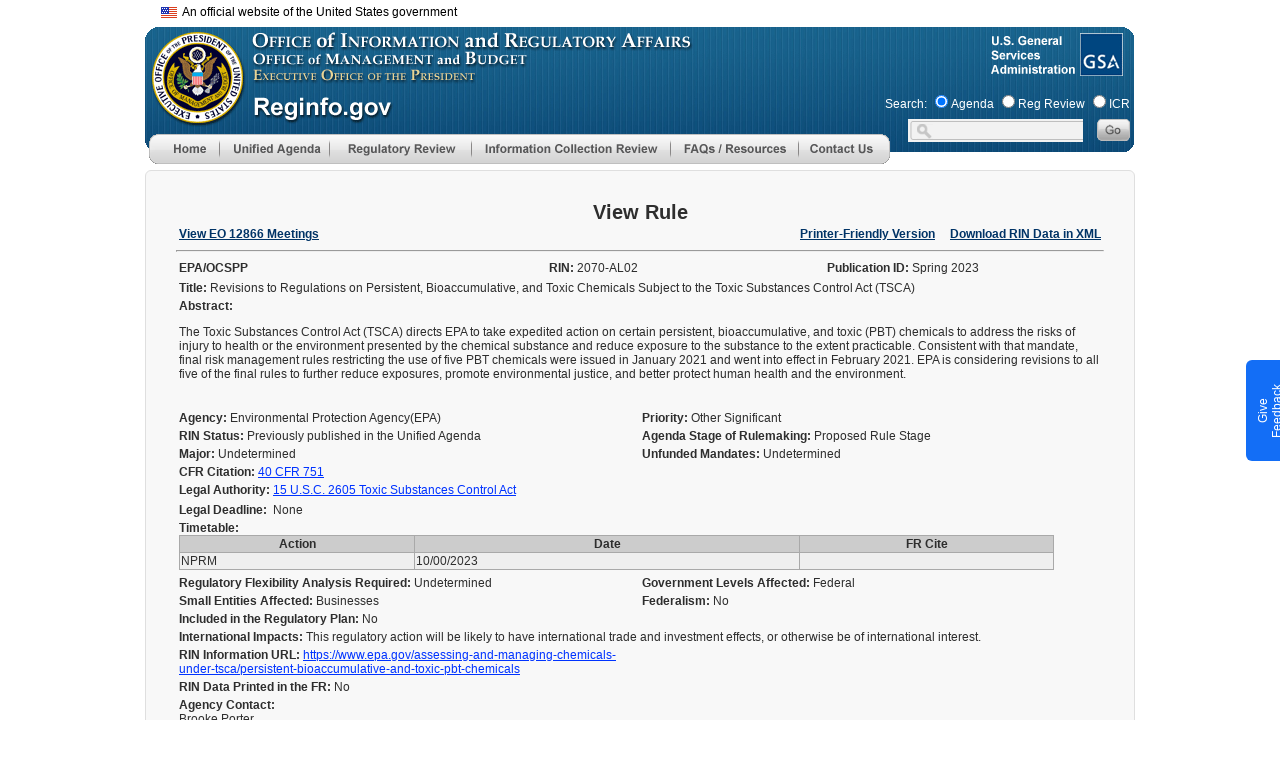

--- FILE ---
content_type: text/html;charset=UTF-8
request_url: https://www.reginfo.gov/public/do/eAgendaViewRule?pubId=202304&RIN=2070-AL02
body_size: 56147
content:








<!DOCTYPE>
<html lang="en">
<head>
<meta HTTP-EQUIV="Pragma" CONTENT="no-cache">
<link href="/public/CSS/header-16af04d382fdd4014aabe59fd5b713ce.css;jsessionid=494F5D5D024499F98B83E38576F4008F" rel="stylesheet" type="text/css" >
<link href="/public/CSS/main-ac714ed1ec7c933a63a84088a3ebcccf.css;jsessionid=494F5D5D024499F98B83E38576F4008F" rel="stylesheet" type="text/css" >



<!--BEGIN QUALTRICS WEBSITE FEEDBACK SNIPPET-->
<script type='text/javascript'>
(function(){var g=function(e,h,f,g){
this.get=function(a){for(var a=a+"=",c=document.cookie.split(";"),b=0,e=c.length;b<e;b++){for(var d=c[b];" "==d.charAt(0);)d=d.substring(1,d.length);if(0==d.indexOf(a))return d.substring(a.length,d.length)}return null};
this.set=function(a,c){var b="",b=new Date;b.setTime(b.getTime()+6048E5);b="; expires="+b.toGMTString();document.cookie=a+"="+c+b+"; path=/; "};
this.check=function(){var a=this.get(f);if(a)a=a.split(":");else if(100!=e)"v"==h&&(e=Math.random()>=e/100?0:100),a=[h,e,0],this.set(f,a.join(":"));else return!0;var c=a[1];if(100==c)return!0;switch(a[0]){case "v":return!1;case "r":return c=a[2]%Math.floor(100/c),a[2]++,this.set(f,a.join(":")),!c}return!0};
this.go=function(){if(this.check()){var a=document.createElement("script");a.type="text/javascript";a.src=g;document.body&&document.body.appendChild(a)}};
this.start=function(){var t=this;"complete"!==document.readyState?window.addEventListener?window.addEventListener("load",function(){t.go()},!1):window.attachEvent&&window.attachEvent("onload",function(){t.go()}):t.go()};};
try{(new g(100,"r","QSI_S_ZN_7VXp9sa4xRgDkZj","https://zn7vxp9sa4xrgdkzj-cemgsa.gov1.siteintercept.qualtrics.com/SIE/?Q_ZID=ZN_7VXp9sa4xRgDkZj")).start()}catch(i){}})();
</script><div id='ZN_7VXp9sa4xRgDkZj'><!--DO NOT REMOVE-CONTENTS PLACED HERE--></div>
<!--END WEBSITE FEEDBACK SNIPPET-->

<script type='text/javascript' src='/public/Javascript/jquery.min-c9771cc3e90e18f5336eedbd0fffb2cf.js;jsessionid=494F5D5D024499F98B83E38576F4008F' ></script>

<script async type="text/javascript" id="_fed_an_ua_tag" src="https://dap.digitalgov.gov/Universal-Federated-Analytics-Min.js?agency=GSA&subagency=OGP"></script>

<meta http-equiv="cache-control" content="no-store" />
<meta http-equiv="pragma" content="no-cache" />
<meta name="csrf_header" content=""/>


<title>View Rule</title>
</head>

<body leftmargin="0" topmargin="0" marginwidth="0" marginheight="0" onload="">
<div id="header">
	<div id="headerTitle"></div>
</div>
<div id="menu">
	











<link href="/public/CSS/global-802342bf270033d75fa29d5d060fd62f.css;jsessionid=494F5D5D024499F98B83E38576F4008F" rel="stylesheet" type="text/css" />
<script type="text/javascript">

focusMethod = function getFocus() {           
	  document.getElementById("main").focus();
	}
<!--
function MM_preloadImages() { //v3.0
  var d=document; if(d.images){ if(!d.MM_p) d.MM_p=new Array();
    var i,j=d.MM_p.length,a=MM_preloadImages.arguments; for(i=0; i<a.length; i++)
    if (a[i].indexOf("#")!=0){ d.MM_p[j]=new Image; d.MM_p[j++].src=a[i];}}
}
function MM_swapImgRestore() { //v3.0
	
  var i,x,a=document.MM_sr;
  for(i=0;a&&i<a.length&&(x=a[i])&&x.oSrc;i++) {
	  x.src = x.oSrc;
	  console.log(x.oSrc);
  }
}
function MM_findObj(n, d) { //v4.01
  var p,i,x;  if(!d) d=document; if((p=n.indexOf("?"))>0&&parent.frames.length) {
    d=parent.frames[n.substring(p+1)].document; n=n.substring(0,p);}
  if(!(x=d[n])&&d.all) x=d.all[n]; for (i=0;!x&&i<d.forms.length;i++) x=d.forms[i][n];
  for(i=0;!x&&d.layers&&i<d.layers.length;i++) x=MM_findObj(n,d.layers[i].document);
  if(!x && d.getElementById) x=d.getElementById(n); return x;
}

function MM_swapImage() { //v3.0
  var i,j=0,x,a=MM_swapImage.arguments; document.MM_sr=new Array; for(i=0;i<(a.length-2);i+=3)
   if ((x=MM_findObj(a[i]))!=null){document.MM_sr[j++]=x; if(!x.oSrc) x.oSrc=x.src; x.src=a[i+2];}
}
function MM_showHideLayers() { //v9.0
  var i,p,v,obj,args=MM_showHideLayers.arguments;
  for (i=0; i<(args.length-2); i+=3)
  with (document) if (getElementById && ((obj=getElementById(args[i]))!=null)) { v=args[i+2];
    if (obj.style) { obj=obj.style; v=(v=='show')?'visible':(v=='hide')?'hidden':v; }
    obj.visibility=v; }

}

function onMenuTabFocus(imgId){
   let img = document.getElementById(imgId);
   img.setAttribute('aria-expanded', 'true');
}

function onMenuTabBlur(imgId){
   let img = document.getElementById(imgId);
   img.setAttribute('aria-expanded', 'false');
}

function collapseMenu(imgId, parentId, keyCode, args) {
    let img = document.getElementById(imgId);
    MM_showHideLayers(...args);
    img.setAttribute('aria-expanded', 'false');
    if (keyCode !== 9) {
        let parentDiv = document.getElementById(parentId);
        parentDiv.focus();
    }
}

function navigateMenu(div, imgId){
	var divId = div;
	let img = document.getElementById(imgId);
	if(event.keyCode==13 ) {
		MM_showHideLayers(divId, '', 'show');
        img.setAttribute('aria-expanded', 'true');
        let mainMenuTab = document.getElementById(divId);
        let firstMenuItem = mainMenuTab.querySelector('a');
        if (firstMenuItem) {
            firstMenuItem.focus();}
	}else if((event.shiftKey && event.keyCode == 9) || event.keyCode == 27){
		MM_showHideLayers(divId, '', 'hide');
		img.setAttribute('aria-expanded', 'false');
		event.currentTarget.focus();
	}else{
		return false;
	}
}

function change_dashboard_main(main_index) {
	var main_cat = document.getElementById('main_cat_id');
	if ( main_cat ) {
		main_cat.selectedIndex = main_index;
		change_main_cat();
	}
	else {
		window.location = "/public/jsp/EO/eoDashboard.myjsp?main_index=" + main_index + "&sub_index=0";
	}
}
function change_dashboard_sub(main_index, sub_index) {
	var main_cat = document.getElementById('main_cat_id');
	if ( main_cat ) {
		main_cat.selectedIndex = main_index;
		change_main_cat_only();
		var sub_cat = document.getElementById('sub_cat_id');
		sub_cat.selectedIndex = sub_index;
		change_sub_cat();
	}
	else {
		window.location = "/public/jsp/EO/eoDashboard.myjsp?main_index=" + main_index + "&sub_index=" + sub_index;
	}
}
//-->
</script>

<style type="text/css">

.skip-main {
  	border-color: transparent;
    background-color: transparent;
    left: 250px;
    top:75px;
    width:1px;
    height:1px;
	color:black;
    overflow:hidden;
    z-index:-999;
}
.skip-main:focus, .skip-main:active {
    font-weight: bold;
    color: #AD1700;
    width: 60%;
    height: 100%;
    float: right;
    margin-right: 6px;
    /* padding:0.5px; */
    overflow: auto;
    text-align:center;
    text-decoration: none;
    z-index:999;
}
@supports (-moz-appearance:none) {
	#Image7, #Image8{
		margin-bottom:-5px; 
	}
}

.screen-reader-text { 
   border:0;   
   clip: rect(1px, 1px, 1px, 1px); 
   clip-path: inset(50%);
   height: 1px; 
   margin: -1px;
   width: 1px; 
   overflow: hidden; 
   position: absolute !important;
   word-wrap:normal !important;
}

#ri_header_id {
	position:absolute;
	z-index:103;
	width:1002px;
	height:140px;
	margin-left: 6px;
	margin-top:2px;
	background-image:url(/public/img/main/reginfo_header.gif);
	background-repeat:no-repeat;
}


#below_header_id {
	position:absolute;
	width:1002px;
	margin-top:155px;
	margin-left: auto;
    margin-right: auto;

}


#rih_menu_id {
	position:absolute;
	left:4px;
	top:107px;
	z-index:130;
}

#rih_search_id {
	position:absolute;
	left:740px;
	top:65px;
}

#search_label_id {
	margin-left: 0px;
	font-size: 11px;
	color:white;
}

#resDiv1 {
	position:absolute;
	width:219px;
	height:64px;
	z-index:101;
	/* margin-top:30px; */
	visibility: hidden;
	background-color:#e9e9e9;
}

#apDiv2 {
	position:absolute;
	width:235px;
	height:133px;
	z-index:101;
	/* margin-top:30px; */
	visibility: hidden;
	background-color:#e9e9e9;
}

#id1 {
	position:absolute;
	width:235px;
	height:258px;
	z-index:101;
	/* margin-top:30px; */
	visibility: hidden;
	background-color:#e9e9e9;
}
#id2 {
	position:absolute;
	width:307px;
	height:147px;
	z-index:102;
	margin-top:257px;
	margin-left:100%;
	visibility: hidden;
}
#id3 {
	position:absolute;
	width:314px;
	height:185px;
	z-index:103;
	/* margin-top:30px; */
	visibility: hidden;
	background-color:#e9e9e9;
}
#id4 {
	position:absolute;
	width:215px;
	height:107px;
	z-index:104;
	margin-top:30px;
	margin-left:222px;
	visibility: hidden;
}
#id5 {
	position:absolute;
	width:215px;
	height:106px;
	z-index:105;
	margin-left:222px;
	margin-top:60px;
	visibility: hidden;
}
#id6 {
	position:absolute;
	width:215px;
	height:106px;
	z-index:106;
	margin-left:222px;
	margin-top:90px;
	visibility: hidden;
}
#id7 {
	position:absolute;
	width:215px;
	height:106px;
	z-index:107;
	visibility: hidden;
	margin-left:222px;
	margin-top:120px;
}
#id8 {
	position: absolute;
	width: 215px;
	height: 106px;
	z-index: 108;
	margin-left: 222px;
	margin-top: 150px;
	visibility: hidden;
}
 a.banner_tooltip, a.banner_tooltip:hover {
	text-decoration:none;
	position:relative;
	color: black;
	font-size:12px;
	font-family: Arial, sans-serif !important;

}

.banner_tooltip span {
	display:none;
	cursor:default;
	border-radius:6px;
	color:black;
	background:white;
	position:absolute;
	top:0;
	left:0;
	z-index:1000;
	width:450px;
	min-width:450px;
	min-height:115px;
	border:1px solid black;
	margin-top:12px;
	margin-left:32px;
	overflow:hidden;
	padding:8px;
	font-size:12px;
	font-family: Arial, sans-serif !important;
	box-sizing: border-box;
	
}
.banner_tooltip span img {
	float:left;
	margin:0px 8px 8px 0;
}
#flag_img{
	vertical-align: middle;
}
.banner_tooltip:hover span {
	display:block;

}



</style>
<script type="text/javascript">
	$( document ).ready(function() {

		$('.banner_tooltip').focus(function(){
			$(this).find("span").show();
		})  .hover(

				function () {
					$(this).find("span").show();
				},

				function () {
					$(this).find("span").hide();
				}
		).focusout(function() {

			$(this).find("span").hide();
		}) .blur(function() {
			$(this).find("span").hide();
		})
				.click(function(e) {
					return false;
				});


		$('[role="menuitem"]').each(function (){
			$(this).mouseout(function(e){
				//e.stopPropagation();
				var img=$(this).children('img');
				if(img &&img.attr('src') )
				{
					src=img.attr('src').replace("_b.gif", "_g.gif").replace("_b.jpg", "_g.jpg");
					img.attr('src',src);
				}
			});
		});
		
	});
</script>

<table width="1002" border="0" align="center" valign="top" cellpadding="0" cellspacing="0" role="presentation">
<tr><td>
<div style="height: 20px;  width: 100%; margin-top:5px;">
	<div style="float:right;  width: 50%;  font-family: Arial,sans-serif; font-size: 12px;"><button class="skip-main"  onkeydown="javascript:return event.keyCode!= 13||focusMethod(); return false; ">Skip to main content</button></div>
	<div class="usa-banner__inner" >
		<div style="margin-left: 10px; width: 100%;">
			<a class="banner_tooltip" href="">
				<img src="/public/img/main/headerline/us_flag_small.png" alt="U.S. flag" id="flag_img">&nbsp;&nbsp;An official website of the United States government
				<span>
				<div style="vertical-align: middle; font-size: 12px; font-weight: bold">
				<img src="/public/img/main/headerline/icon-dot-gov.svg">	
			        The .gov means it's official.
				</div>		
				Federal government websites often end in .gov or .mil. Before sharing sensitive information, make sure you're on a federal government site.
				<br>	<br>
					<div style="vertical-align: middle; font-size: 12px; font-weight: bold">
			   <img src="/public/img/main/headerline/icon-https.svg">The site is secure.
					</div>
						The https:// ensures that you are connecting to the official website and that any information you provide is encrypted and transmitted securely.
						<br>	<br>
			   </span>
			</a>
		</div>
	</div>
</div>
<div id='ri_header_id'>
	
	<div id='rih_omb_id' style="left:4px;top:2px;">
	                <a href="https://www.whitehouse.gov/omb/" aria-label="OMB Website">
						<img alt="Office of Management and Budget Logo" src="/public/img/transp.gif" style="margin-top:0px;" border="0" width="92" height="92" />
					</a></div>
	<div id='rih_gsa_id' style="position:absolute;left:932px;top:0px;">
	                <a href="https://www.gsa.gov/" aria-label="GSA Website">
						<img alt="General Services Administration Logo" src="/public/img/transp.gif" style="margin-top:0px;" border="0" width="45" height="45" />
					</a></div>
	
	<div id='rih_menu_id' role="navigation">
	      <div style="width:750px;">
				<div style="width: 70px; height: 30px; float: left; clear: none;">
					<a href="/public/jsp/Utilities/index.myjsp"
						aria-label="Home" onblur="MM_swapImgRestore()"
						onfocus="MM_swapImage('Image5','','/public/img/menu/top/home_b.gif',1)"
						onmouseout="MM_swapImgRestore()"
						onmouseover="MM_swapImage('Image5','','/public/img/menu/top/home_b.gif',1)"><img
						alt="Menu Item - Home"
						src="/public/img/menu/top/home_g.gif"
						name="Image5" width="70" height="30" border="0" id="Image5" /></a>
				</div>
<!-- Start of Unified Agenda menu -->
			<div style="width:110px; float: left; clear: none;" >
				<div href="#"
				    id = "ua-tab"
				    aria-label="Unified Agenda"
				    role="menu"
					tabindex="0"
					onkeydown="navigateMenu('id3', 'Image6');"
					onblur="MM_swapImgRestore()"
					onfocus="MM_swapImage('Image6','','/public/img/menu/top/unified_agenda_b.gif',1)"
					onmouseout="MM_swapImgRestore()"
					onmouseover="MM_swapImage('Image6','','/public/img/menu/top/unified_agenda_b.gif',1)">
					<img
						alt="Main Menu - Unified Agenda"
						role="button"
					    aria-expanded="false"
                        aria-controls="id3"
                        aria-haspop="true"
						src="/public/img/menu/top/unified_agenda_g.gif"
						name="Image6" width="110" height="30" border="0" id="Image6"
						onmouseover="MM_showHideLayers('id3', '', 'show'); event.currentTarget.setAttribute('aria-expanded', 'true')"
						onmouseout="MM_showHideLayers('id3', '', 'hide'); event.currentTarget.setAttribute('aria-expanded', 'false')"/>
					<div id="id3"
					     onmouseover="MM_showHideLayers('id3','','show'); onMenuTabFocus('Image6')"
						 onmouseout="MM_showHideLayers('id3','','hide'); MM_showHideLayers('id4','','hide','id5','','hide','id6','','hide','id7','','hide','id8','','hide'); onMenuTabBlur('Image6')" >
						<!-- unified agenda sub menus -->
						<div>
							<a href="/public/do/eAgendaMain"
									aria-label="Unified Agenda - Menu item"
									role="menuitem"
									onkeydown="javascript:return !(event.shiftKey && event.keyCode == 9)||collapseMenu('Image6', 'ua-tab', event.keyCode, ['id3','','hide']); return false;"
									onblur="MM_swapImgRestore()"
									onfocus="MM_swapImage('Image48','','/public/img/menu/unified_agenda/current_b.gif',1)"
									
									onmouseover="MM_swapImage('Image48','','/public/img/menu/unified_agenda/current_b.gif',1)">
								<img alt="Menu Item - Agenda Main page"
									 src="/public/img/menu/unified_agenda/current_g.gif"
									 name="Image48" width="314" height="32" border="0" id="Image48" />
							</a>
						</div>
						<div>
							<a href="/public/do/eAgendaHistory"
									aria-label="Historical Agenda - Menu item"
									role="menuitem"
									onblur="MM_swapImgRestore()"
									onfocus="MM_swapImage('Image49','','/public/img/menu/unified_agenda/historical_b.gif',1)"
									
									onmouseover="MM_swapImage('Image49','','/public/img/menu/unified_agenda/historical_b.gif',1)"><img
									alt="Menu Item - Historical Agenda"
									src="/public/img/menu/unified_agenda/historical_g.gif"
									name="Image49" width="314" height="27" border="0" id="Image49" /></a>
						</div>
						<div>
							<a
									href="/public/do/eAgendaHistory?showStage=completed"
									role="menuitem"
									aria-label="Completed Action - Menu item"
									onblur="MM_swapImgRestore()"
									onfocus="MM_swapImage('Image50','','/public/img/menu/unified_agenda/completed_b.gif',1)"
									
									onmouseover="MM_swapImage('Image50','','/public/img/menu/unified_agenda/completed_b.gif',1)"><img
									alt="Menu Item - Completed Action"
									src="/public/img/menu/unified_agenda/completed_g.gif"
									name="Image50" width="314" height="27" border="0" id="Image50" /></a>
						</div>
						<div>
							<a href="/public/do/eAgendaInactive"
									aria-label="Inactive Actions - Menu item"
									role="menuitem"
									onblur="MM_swapImgRestore()"
									onfocus="MM_swapImage('Image53','','/public/img/menu/unified_agenda/inactive_b.gif',1)"
									
									onmouseover="MM_swapImage('Image53','','/public/img/menu/unified_agenda/inactive_b.gif',1)"><img
									alt="Menu Item - Inactive Actions"
									src="/public/img/menu/unified_agenda/inactive_g.gif"
									name="Image53" width="314" height="27" border="0" id="Image53" /></a>
						</div>
						<div>
							<a href="/public/do/eAgendaEO14192"
									aria-label="Regulatory Reform Status Report: Ten-For-One - Menu item"
									role="menuitem"
									onblur="MM_swapImgRestore()"
									onfocus="MM_swapImage('Image54','','/public/img/menu/unified_agenda/eo14192_revised_b.gif',1)"

									onmouseover="MM_swapImage('Image54','','/public/img/menu/unified_agenda/eo14192_revised_b.gif',1)"><img
									alt="Menu Item - Inactive Actions"
									src="/public/img/menu/unified_agenda/eo14192_revised_g.gif"
									name="Image54" width="314" height="56" border="0" id="Image54" /></a>
						</div>
						<div>
							<a href="/public/do/eAgendaSimpleSearch"
									aria-label="Agenda Search - Menu item"
									role="menuitem"
									onblur="MM_swapImgRestore()"
									onfocus="MM_swapImage('Image51','','/public/img/menu/unified_agenda/search_b.gif',1)"
									
									onmouseover="MM_swapImage('Image51','','/public/img/menu/unified_agenda/search_b.gif',1)"><img
									alt="Menu Item - Agenda Search"
									src="/public/img/menu/unified_agenda/search_g.gif"
									name="Image51" width="314" height="27" border="0" id="Image51" /></a>
						</div>
						<div>
							<a href="/public/do/eAgendaXmlReport"
									aria-label="Agenda XML Reports - Menu item"
									role="menuitem"
									onkeydown="javascript:return event.shiftKey||collapseMenu('Image6', 'ua-tab', event.keyCode, ['id3', '', 'hide']); return false;"
									onblur="MM_swapImgRestore()"
									onfocus="MM_swapImage('Image52','','/public/img/menu/unified_agenda/xml_reports_b.gif',1)"
									
									onmouseover="MM_swapImage('Image52','','/public/img/menu/unified_agenda/xml_reports_b.gif',1)"><img
									alt="Menu Item - Agenda XML Reports"
									src="/public/img/menu/unified_agenda/xml_reports_g.gif"
									name="Image52" width="314" height="51" border="0" id="Image52" /></a>
						</div>
					</div>
				</div> 
		  <!--id3-->
				
			</div>
<!-- end of Unified Agenda menu -->
            <div style=" width:142px; float: left; clear: none;" >
              <div href="#"
                    id="reg-review-tab"
                    aria-label="Regulatory Review"
                    role="menu"
					tabindex="0"
					onkeydown="navigateMenu('id1', 'Image7');"
					onblur="MM_swapImgRestore()"
					onfocus="MM_swapImage('Image7','','/public/img/menu/top/reg_review_b.gif',1)"
					  onmouseout="MM_swapImgRestore()"
					onmouseover="MM_swapImage('Image7','','/public/img/menu/top/reg_review_b.gif',1)">
						<img alt="Main Menu - Regulatory Review"
						src="/public/img/menu/top/reg_review_g.gif"
						role="button"
                        aria-expanded="false"
                        aria-controls="id1"
                        aria-haspop="true"
						name="Image7" width="142" height="30" border="0" id="Image7"
						onmouseover="MM_showHideLayers('id1','','show'); event.currentTarget.setAttribute('aria-expanded', 'true')"
						onmouseout="MM_showHideLayers('id1','','hide'); event.currentTarget.setAttribute('aria-expanded', 'false')"/>
				  <!--sub1-->
				  <div
				        id="id1"
				        onmouseover="MM_showHideLayers('id1','','show'); onMenuTabFocus('Image7')"
						onmouseout="MM_showHideLayers('id1','','hide','id2','','hide'); onMenuTabBlur('Image7')" >
					  <div>
						  <a
								  href="/public/jsp/EO/eoDashboard.myjsp"
								  role="menuitem"
								  aria-label="EO Dashboard - Menu item"
								  onkeydown="javascript:return !(event.shiftKey && event.keyCode == 9)||collapseMenu('Image7', 'reg-review-tab', event.keyCode, ['id1','','hide','id2','','hide']); return false;"
								  onblur="MM_swapImgRestore()"
								  onfocus="MM_swapImage('Image11','','/public/img/menu/reg_review/dashboard_b.gif',1)"
								  
								  onmouseover="MM_swapImage('Image11','','/public/img/menu/reg_review/dashboard_b.gif',1)"><img
								  alt="Menu Item - EO Dashboard"
								  src="/public/img/menu/reg_review/dashboard_g.gif"
								  name="Image11" width="235" height="32" border="0" id="Image11" /></a>
					  </div>
					  <div>
						  <a href="/public/do/eoPackageMain"
								  aria-label="EO Regulatory Review - Menu item"
								  role="menuitem"
								  onblur="MM_swapImgRestore()"
								  onfocus="MM_swapImage('Image13','','/public/img/menu/reg_review/eo_12866_b.gif',1)"
								  
								  onmouseover="MM_swapImage('Image13','','/public/img/menu/reg_review/eo_12866_b.gif',1)"><img
								  alt="Menu Item - EO Regulatory Review"
								  src="/public/img/menu/reg_review/eo_12866_g.gif"
								  name="Image13" width="235" height="27" border="0" id="Image13" /></a>
					  </div>
					  <div>
						  <a href="/public/do/eoAdvancedSearchMain"
								  aria-label="EO Search - Menu item"
								  role="menuitem"
								  onblur="MM_swapImgRestore()"
								  onfocus="MM_swapImage('Image14','','/public/img/menu/reg_review/search_b.gif',1)"
								  
								  onmouseover="MM_swapImage('Image14','','/public/img/menu/reg_review/search_b.gif',1)"><img
								  alt="Menu Item - EO Search"
								  src="/public/img/menu/reg_review/search_g.gif"
								  name="Image14" width="235" height="27" border="0" id="Image14" /></a>
					  </div>
					  <div>
						  <a href="/public/do/eoHistoricReport"
								  aria-label="Historical Reports - Menu item"
								  role="menuitem"
								  onblur="MM_swapImgRestore()"
								  onfocus="MM_swapImage('Image15','','/public/img/menu/reg_review/historical_b.gif',1)"
								  
								  onmouseover="MM_swapImage('Image15','','/public/img/menu/reg_review/historical_b.gif',1)"><img
								  alt="Menu Item - EO Historical Reports"
								  src="/public/img/menu/reg_review/historical_g.gif"
								  name="Image15" width="235" height="27" border="0" id="Image15" /></a>
					  </div>
					  <div>
						  <a
								  href="/public/do/eoCountsSearchInit?action=init"
								  role="menuitem"
								  aria-label="Review Counts - Menu item"
								  onblur="MM_swapImgRestore()"
								  onfocus="MM_swapImage('Image16','','/public/img/menu/reg_review/review_count_b.gif',1)"
								  
								  onmouseover="MM_swapImage('Image16','','/public/img/menu/reg_review/review_count_b.gif',1)"><img
								  alt="Menu Item - Review Counts"
								  src="/public/img/menu/reg_review/review_count_g.gif"
								  name="Image16" width="235" height="27" border="0" id="Image16" /></a>
					  </div>
					  <div>
						  <a href="/public/jsp/EO/letters.myjsp"
						          role="menuitem"
								  aria-label="OIRA Letters - Menu item"
								  onblur="MM_swapImgRestore()"
								  onfocus="MM_swapImage('Image17','','/public/img/menu/reg_review/oira_letter_b.gif',1)"
								  
								  onmouseover="MM_swapImage('Image17','','/public/img/menu/reg_review/oira_letter_b.gif',1)"><img
								  alt="Menu Item - OIRA Letters"
								  src="/public/img/menu/reg_review/oira_letter_g.gif"
								  name="Image17" width="235" height="29" border="0" id="Image17" /></a>
					  </div>
					  <div>
						  <a href="/public/do/eom12866Search"
						          role="menuitem"
								  aria-label="EO 12866 Search - Menu item"
								  onblur="MM_swapImgRestore()"
								  onfocus="MM_swapImage('Image100','','/public/img/menu/reg_review/eo_meetings_b.jpg',1)"
								  
								  onmouseover="MM_swapImage('Image100','','/public/img/menu/reg_review/eo_meetings_b.jpg',1)"><img
								  alt="Menu Item - EO 12866 Search"
								  src="/public/img/menu/reg_review/eo_meetings_g.jpg"
								  name="Image100" width="235" height="29" border="0"
								  id="Image100" /></a>
					  </div>
					  <div>
						  <a href="/public/do/XMLReportList"
						          role="menuitem"
								  aria-label="EO XML Reports - Menu item"
								  onkeydown="javascript:return event.shiftKey|| collapseMenu('Image7', 'reg-review-tab', event.keyCode, ['id1','','hide','id2','','hide']); return false;"
								  onblur="MM_swapImgRestore()"
								  onfocus="MM_swapImage('Image18','','/public/img/menu/reg_review/xml_report_b.gif',1)"
								  
								  onmouseover="MM_swapImage('Image18','','/public/img/menu/reg_review/xml_report_b.gif',1)"><img
								  alt="Menu Item - EO XML Reports"
								  src="/public/img/menu/reg_review/xml_report_g.gif"
								  name="Image18" width="235" height="44" border="0" id="Image18" /></a>
					  </div>
				  </div>
				</div>

		</div>	
<!--sub3-->
<!-- end of EO -->
<!-- Start ICR menu -->
            <div style=" width:199px; float: left; clear: none;" >
               	<div href="#"
               	        id="icr-tab"
						aria-label="Information Collection Review"
						role="menu"
						tabindex="0"
							onkeydown="navigateMenu('apDiv2', 'Image8');"
							onblur="MM_swapImgRestore()"
							onfocus="MM_swapImage('Image8','','/public/img/menu/top/icr_b.gif',1)"
						onmouseout="MM_swapImgRestore()"
							onmouseover="MM_swapImage('Image8','','/public/img/menu/top/icr_b.gif',1)">
								<img alt="Main Menu - Information Collection Review"
								     src="/public/img/menu/top/icr_g.gif"
								     role="button"
                                	 aria-expanded="false"
                                     aria-controls="apDiv2"
                                     aria-haspop="true"
								name="Image8" width="199" height="30" border="0" id="Image8"
								onmouseover="MM_showHideLayers('apDiv2','','show'); event.currentTarget.setAttribute('aria-expanded', 'true')"
                                onmouseout="MM_showHideLayers('apDiv2','','hide'); event.currentTarget.setAttribute('aria-expanded', 'false')"/>
					<div id="apDiv2"
							onmouseover="MM_showHideLayers('apDiv2','','show'); onMenuTabFocus('Image8')"
							onmouseout="MM_showHideLayers('apDiv2','','hide'); onMenuTabBlur('Image8')">
						<div>
							<a
									href="/public/jsp/PRA/praDashboard.myjsp"
									aria-label="ICR Dashboard - Menu item"
									role="menuitem"
									onkeydown="javascript:return !(event.shiftKey && event.keyCode == 9)||collapseMenu('Image8', 'icr-tab', event.keyCode, ['apDiv2','','hide']); return false;"
									onblur="MM_swapImgRestore()"
									onfocus="MM_swapImage('Image23','','/public/img/menu/icr/icr_dashboard_b.gif',1)"
									
									onmouseover="MM_swapImage('Image23','','/public/img/menu/icr/icr_dashboard_b.gif',1)"><img
									alt="Menu Item - ICR Dashboard page"
									src="/public/img/menu/icr/icr_dashboard_g.gif"
									name="Image23" width="235" height="32" border="0" id="Image23" /></a>
						</div>
						<div>
							<a href="/public/do/PRAMain"
									aria-label="Information Collection Review - Menu item"
									role="menuitem"
									onblur="MM_swapImgRestore()"
									onfocus="MM_swapImage('Image24','','/public/img/menu/icr/icr_b.gif',1)"
									
									onmouseover="MM_swapImage('Image24','','/public/img/menu/icr/icr_b.gif',1)"><img
									alt="Menu Item - ICR Main page"
									src="/public/img/menu/icr/icr_g.gif"
									name="Image24" width="235" height="32" border="0" id="Image24" /></a>
						</div>
						<div>
							<a href="/public/do/PRASearch"
									aria-label="ICR Search - Menu item"
									role="menuitem"
									onblur="MM_swapImgRestore()"
									onfocus="MM_swapImage('Image25','','/public/img/menu/icr/search_b.gif',1)"
									
									onmouseover="MM_swapImage('Image25','','/public/img/menu/icr/search_b.gif',1)"><img
									alt="Menu Item - ICR Search"
									src="/public/img/menu/icr/search_g.gif"
									name="Image25" width="235" height="27" border="0" id="Image25" /></a>
						</div>
						<div>
							<a href="/public/do/PRAXML"
									aria-label="ICR XML Reports - Menu item"
									role="menuitem"
									onkeydown="javascript:return event.shiftKey||collapseMenu('Image8', 'icr-tab', event.keyCode, ['apDiv2','','hide']); return false;"
									onblur="MM_swapImgRestore()"
									onfocus="MM_swapImage('Image26','','/public/img/menu/icr/xml_report_b.gif',1)"
									
									onmouseover="MM_swapImage('Image26','','/public/img/menu/icr/xml_report_b.gif',1)"><img
									alt="Menu Item - ICR XML Reports"
									src="/public/img/menu/icr/xml_report_g.gif"
									name="Image26" width="235" height="52" border="0" id="Image26" /></a>
						</div>
					</div>
				</div>

			
			</div>
<!-- end of ICR menu -->
            <div style=" width:128px; float: left; clear: none;" >
<!-- start of additional resources -->
				<div href="#" aria-label="FAQ/Resources"
				        id="faq-res-tab"
				        role="menu"
						tabindex="0"
							onkeydown="navigateMenu('resDiv1', 'Image9');"
							onblur="MM_swapImgRestore()"
							onfocus="MM_swapImage('Image9','','/public/img/menu/top/faq_b.gif',1)"
						onmouseout="MM_swapImgRestore()"
							onmouseover="MM_swapImage('Image9','','/public/img/menu/top/faq_b.gif',1)">
							<img
								alt="Menu Item - FAQ/Resources"
								src="/public/img/menu/top/faq_g.gif"
								role="button"
                                aria-expanded="false"
                                aria-controls="resDiv1"
                                aria-haspop="true"
								name="Image9" width="128" height="30" border="0" id="Image9"
								onmouseover="MM_showHideLayers('resDiv1','','show'); event.currentTarget.setAttribute('aria-expanded', 'true')"
                                onmouseout="MM_showHideLayers('resDiv1','','hide'); event.currentTarget.setAttribute('aria-expanded', 'false')"
								/>
					<div
					    id="resDiv1"
					    onmouseover="MM_showHideLayers('resDiv1','','show'); onMenuTabFocus('Image9')"
					    onmouseout="MM_showHideLayers('resDiv1','','hide'); onMenuTabBlur('Image9')" >
						<div>
							<a href="/public/jsp/Utilities/faq.myjsp"
									aria-label="FAQ - Menu item" role="menuitem"
									onkeydown="javascript:return !(event.shiftKey && event.keyCode == 9)||collapseMenu('Image9', 'faq-res-tab', event.keyCode, ['resDiv1','','hide']); return false;"
									onblur="MM_swapImgRestore()"
									onfocus="MM_swapImage('Image31','','/public/img/menu/faq/faq_b.gif',1)"
									onmouseover="MM_swapImage('Image31','','/public/img/menu/faq/faq_b.gif',1)"><img
									alt="Menu Item - FAQ"
									src="/public/img/menu/faq/faq_g.gif"
									name="Image31" width="219" height="32" border="0" id="Image31" /></a>
						</div>
						<div>
							<a  href="/public/jsp/Utilities/additionalResources.myjsp"
									aria-label="Additional Resources - Menu item" role="menuitem"
									onkeydown="javascript:return event.shiftKey||collapseMenu('Image9','faq-res-tab', event.keyCode, ['resDiv1','','hide']); return false;"
									onblur="MM_swapImgRestore()"
									onfocus="MM_swapImage('Image32','','/public/img/menu/faq/related_res_b.gif',1)"
									
									onmouseover="MM_swapImage('Image32','','/public/img/menu/faq/related_res_b.gif',1)"><img
									alt="Additional Resources"
									src="/public/img/menu/faq/related_res_g.gif"
									name="Image32" width="219" height="39" border="0" id="Image32" /></a>
						</div>
					</div>
				</div>


			</div>
<!-- end of additional resources -->
			<div style="width: 92px; float: left; clear: none;">
				<a 	href="/public/jsp/Utilities/contactUs.myjsp"
					aria-label="Contact Us" onblur="MM_swapImgRestore()"
					onfocus="MM_swapImage('Image10','','/public/img/menu/top/contact_us_b.gif',1)"
						onmouseout="MM_swapImgRestore()"
					onmouseover="MM_swapImage('Image10','','/public/img/menu/top/contact_us_b.gif',1)"><img
					alt="Contact Us"
					src="/public/img/menu/top/contact_us_g.gif"
					name="Image10" width="92" height="30" border="0" id="Image10" /></a>
			</div>
		</div>
	</div> <!-- rih_menu_id-->
	<div id='rih_search_id'>
        <form id="form1" name="form1" method="GET" action="/public/Forward">

		  
		  <table border="0" width="210" cellspacing="0" cellpadding="0" style="margin-top: 0px;" role="presentation">
			<tr>
				<td id="search_label_idxxx" nowrap="Y" colspan="3" style="margin-left: 0px;font-size: 12px;color:white; vertical-align: middle;" >
				<label style="color:white; font-weight: 200">Search:</label>
				<input type="radio" name="SearchTarget" value="Agenda" id="agenda" checked /><label for="agenda" style="color:white; font-weight: 200" >Agenda</label>
				<input type="radio" name="SearchTarget" value="RegReview" id="RegReview"  /><label for="RegReview" style="color:white; font-weight: 200">Reg Review</label>
				<input type="radio" name="SearchTarget" value="PRA"  id="PRA" /><label for="PRA" style="color:white; font-weight: 200">ICR</label>
				</td>
			</tr>
            <tr>
                <td width="100%" height="8" colspan="3" ></td>
            </tr>
            <tr>
            	<td width="20">&nbsp;&nbsp;&nbsp;&nbsp;&nbsp;&nbsp;</td>
                <td height="23" width="150" align="left" valign="middle" style="background-image:url(/public/img/search.gif);background-repeat:no-repeat;">
	                          <input type="text" title="Enter search parameter"  style="height:15px; width:142px;margin-top:-2px;margin-left:30px;" name="textfield" id="textfield" class="search" value=""/>

	            </td>
	            <td align="right" width="40">
					<input type="image" onclick="javascript:document.form1.submit()" src="/public/Images/Go_grey.gif" style="margin-top:0px;" name="Image61"  border="0" width="33" height="22" alt="Search" id="Image61"   onmouseover="MM_swapImage('Image61','','/public/Images/Go_blue.gif',1)"/>
				</td>
              </tr>
		  </table>
		</form>
	</div> <!-- rih_search_id-->
</div> <!-- ri_header_id-->
</td>
</tr>
</table>
<a id="main" role="link" title="anchor" tabindex="0"></a>

</div>
<!-- This table lays out the content of the page which includes main content, pagination links and legal links -->
<table width="1002" id='below_header_idxxx' border="0" cellspacing="0" cellpadding="0" style="margin-top:145px;z-index:1;" align="center" valign="top"  >
	<tr>
		<td bgcolor="#FFFFFF">
			<!-- This table lays out the main content of the page -->
			<table width="100%" border="0" cellspacing="0" cellpadding="0">
			  <tr>
				<td class="info" bgcolor="#FFFFFF">
<div id="content">
	<td>




















		<script LANGUAGE="javascript">
			function leavePage(code, year, type){
                lform = document.getElementById("id_leaveregs_form1");
				if(!type)
                {
                   let url=code;
                    if ( url.indexOf("http") < 0 && url.indexOf("HTTP") < 0 )
                        url = "http://" + url;
                    location.href = url;
                }
				else if ( lform ) {
					lform.code.value=code;
					lform.year.value=year;
					lform.type.value=type;
//					lform.action = "leaveReginfo";
					lform.submit();
				}
			}
		</script>
		<NOSCRIPT>
		  This script search US Code.
		</NOSCRIPT>

	<noscript>Set operation value and submit form.</noscript>

	<div align="center" valign="top">

	<div class="maincontent" role="main">


<!-- for 2.2, display previous rule list if the rule is not published yet -->
		
			    <h1>View Rule</h1>
		

<!-- View Rule content -->

	<table class="generalTxt" width="100%">
			<tr>
				<td width="20%" align="left">
				<a href="/public/do/eom12866SearchResults?pubId=202304&rin=2070-AL02&viewRule=true" area-label="View EO 12866 Meetings" class="pageSubNav">View EO 12866 Meetings</a>
				</td>
         		<td width="80%" align="right">

         			 <a href="javascript:void window.open('/public/do/eAgendaViewRule?pubId=202304&RIN=2070-AL02&operation=OPERATION_PRINT_RULE','printRule','menubar=yes,toolbar=no,titlebar=no,resizable=yes,scrollbars=yes,width=790,height=600,left=50');" class="pageSubNav">Printer-Friendly Version</a>
         			 &nbsp;&nbsp;&nbsp;
			         <a href="/public/do/eAgendaViewRule?pubId=202304&RIN=2070-AL02&operation=OPERATION_EXPORT_XML" class="pageSubNav">Download RIN Data in XML</a>
				</td>
			</tr>
	</table>
	<HR>

    <table class="generalTxt" border="0" width="100%" summary="This table contains rule information.">


    <tr>
        <td width="40%">

            <b>EPA/OCSPP</b>

        </td>
        <td width="30%">
            <b>RIN:</b> 2070-AL02
        </td>
        <td width="30%">
            <b>Publication ID:</b> Spring 2023&nbsp;
        </td>
    </tr>
    </table>
    <table class="generalTxt" border="0" width="100%" summary="This table contains rule information.">
    <tr>
        <td colspan="2" width="100%">
            <b>Title:</b> Revisions to Regulations on Persistent, Bioaccumulative, and Toxic Chemicals Subject to the Toxic Substances Control Act (TSCA)&nbsp;
        </td>
    </tr>
    <tr>
        <td colspan="2" width="100%">
            <b>Abstract:</b> <!DOCTYPE html>
<html>
<head>
</head>
<body>
<p>The Toxic Substances Control Act (TSCA) directs EPA to take expedited action on certain persistent, bioaccumulative, and toxic (PBT) chemicals to address the risks of injury to health or the environment presented by the chemical substance and reduce exposure to the substance to the extent practicable. Consistent with that mandate, final risk management rules restricting the use of five PBT chemicals were issued in January 2021 and went into effect in February 2021. EPA is considering revisions to all five of the final rules to further reduce exposures, promote environmental justice, and better protect human health and the environment.</p>
</body>
</html>&nbsp;
        </td>
    </tr>
    <tr>
        <td width="50%">
            <b>Agency:</b> Environmental Protection Agency(EPA)&nbsp;
        </td>


        <td width="50%">
            <b>Priority:</b> Other Significant&nbsp;
        </td>

    </tr>


    <tr>

        <td width="50%">
            	<b>RIN Status:</b>
            	Previously published in the Unified Agenda
        </td>


        <td width="50%">
            <b>Agenda Stage of Rulemaking:</b>
            Proposed Rule Stage&nbsp;
        </td>

    </tr>



    <tr>

        <td width="50%">
            <b>Major:</b>
            Undetermined&nbsp;
        </td>


        <td width="50%">
            <b>Unfunded Mandates:</b>
            Undetermined&nbsp;
        </td>

    </tr>






	 <tr>
        <td colspan="2" width="100%">
            <b>CFR Citation:</b>
            	
            	

		            
		            <a class="pageSubNavTxt" href="javascript:leavePage('40 CFR 751', 2023, 'CFR')">40 CFR 751</a>
		            

		            

		            &nbsp;&nbsp;
	            

	            
        </td>
    </tr>



	 <tr>
        <td colspan="2" width="100%">
            <b>Legal Authority:</b>
            
            
            <a class="pageSubNavTxt" href="javascript:leavePage('15 U.S.C. 2605 Toxic Substances Control Act', 2023, 'L')">15 U.S.C. 2605 Toxic Substances Control Act</a>
           	
           	

        	&nbsp;&nbsp;
            
        </td>
    </tr>


    </table>

    <table class="generalTxt" border="0" width="100%" summary="This table contains rule information.">
     	<tr>
    	<td>
 
   		<b>Legal Deadline:</b>

	&nbsp;None<br>

	</td>
	</tr>


        

<!-- time table -->


    
    <tr>
    <td>
    <b>Timetable:</b>
    <table class="generalTxt" width=95% CELLSPACING="1" bgcolor="darkgray" summary="This table contains timetable list.">
       <tr>
           <th id='TimetableAction' bgcolor="#CCCCCC"  scope="col" abbr="Action">Action</th>
           <th id='TimetableDate' bgcolor="#CCCCCC"  scope="col" abbr="Date">Date</th>
           <th id='FRC' bgcolor="#CCCCCC"  scope="col" abbr="FR">FR Cite</th>
       </tr>
       


               <tr>
                  <td headers='TimetableAction' bgcolor="#EFEFEF">NPRM&nbsp;</td>
                  <td headers='TimetableDate' bgcolor="#EFEFEF">10/00/2023&nbsp;</td>
                  <td headers='FRC' bgcolor="#EFEFEF">
                  	
                  </td>
               </tr>
        
    </table>
    </td>
    </tr>
    

<!-- child RIN list -->

    

	</table>

    <table class="generalTxt" border="0" width="100%" summary="This table contains rule information.">




    <tr>

	        <td width="50%">
            <b>Regulatory Flexibility Analysis Required:</b>
            Undetermined&nbsp;
        </td>


        <td width="50%">
            <b>Government Levels Affected:</b>
            Federal&nbsp;
        </td>

    </tr>



    <tr>

        <td width="50%">
            <b>Small Entities Affected:</b>
            Businesses&nbsp;
        </td>


        <td width="50%">
            <b>Federalism:</b>
            No&nbsp;
        </td>

    </tr>



    <tr>


        <td width="50%">
        	<b>Included in the Regulatory Plan:</b>
        	No&nbsp;
        </td>

    </tr>



    <tr>
        <td width="100%" colspan="2">
            <b>International Impacts:</b>
            This regulatory action will be likely to have international trade and investment effects, or otherwise be of international interest.
        </td>
    </tr>



    <tr>

        <td width="50%">
            <b>RIN Information URL:</b>
            
                <a class="pageSubNavTxt" href="javascript:leavePage('https://www.epa.gov/assessing-and-managing-chemicals-under-tsca/persistent-bioaccumulative-and-toxic-pbt-chemicals')">https://www.epa.gov/assessing-and-managing-chemicals-under-tsca/persistent-bioaccumulative-and-toxic-pbt-chemicals</a>
            
            &nbsp;
        </td>


    </tr>









    <tr>



        <td width="50%">
        	<b>RIN Data Printed in the FR:</b>
        	No&nbsp;
        </td>

    </tr>




   <tr>
        <td colspan="2" width="100%">
            <b>Agency Contact:</b><br>
            
            
                Brooke Porter 
                
                
                    <br> Environmental Protection Agency
                
                
                    <br> Office of Chemical Safety and Pollution Prevention
                
                
                    <br> Mail Code 7404M, 1200 Pennsylvania Avenue NW,
                
                
                    <br> Washington, DC 20460 
                
                
                    <br> Phone:202 564-6388
                
                
                
                
                    <br> Email:&nbsp;porter.brooke@epa.gov
                
                <br><br>
            
                Scott Drewes 
                
                
                    <br> Environmental Protection Agency
                
                
                    <br> Office of Chemical Safety and Pollution Prevention
                
                
                    <br> 1200 Pennsylvania Avenue NW, Mail Code 7404M,
                
                
                    <br> Washington, DC 20460 
                
                
                    <br> Phone:202 564-8833
                
                
                
                
                    <br> Email:&nbsp;drewes.scott@epa.gov
                
                <br><br>
            
            &nbsp;
        </td>
    </tr>
    </table>





	</div>

	<form id="id_leaveregs_form1" action="/public/do/leaveReginfo" method="post">
		<input type='hidden' name='code' value="">
		<input type='hidden' name='year' value="">
		<input type='hidden' name='type' value="">
	<div>
<input type="hidden" name="csrf_token" value="4C1BAE5246EDBA96A84EB44DEFCE33EE714D647B7C6A850C52E521CC697664A1E216EF05C725591E50244F8335927F25EB20" />
</div></form>



	</div>



</div>
<div id="footer">
	











    <link href="/public/CSS/fancybox/jquery.fancybox.min-d7b336b9735d553126c374715bd6dd41.css;jsessionid=494F5D5D024499F98B83E38576F4008F" type="text/css" rel="stylesheet">
    <link href="/public/CSS/uswds_style-e60b862ccee8a7d5464d3cf11ba44cae.css;jsessionid=494F5D5D024499F98B83E38576F4008F" type="text/css" rel="stylesheet">
    <style>
        #inline {
            background: url("/public/img/mobile_popup.png") top left no-repeat;
            background-size: 900px 450px;
            background-repeat: no-repeat;
            width: 900px;
            height: 450px;
            
        }
        .identifier_text
        {
        text-decoration: none; 
        font-family: Arial; 
            font-size: 10px;
            color:#2E2E2E;
        }
        .usa-identifier{
            background-color: lightgrey;
            width: 1002px;
            margin: auto;
        }

       .usa-identifier__usagov-description, .usa-identifier__identity-disclaimer, .usa-identifier__identity-domain,.usa-link
        {
            color: black !important;
        }
        .usa-link
        {
            font-weight: 400 !important;
        }

        .usa-link--external::after {
            background: url("/public/img/main/external-link.svg") no-repeat 0 0;
            background-size: 100%;
            content: '';
            display: inline-block;
            height: 0.65em;
            margin-bottom: -1px;
            margin-left: 4px;
            width: 0.65em;
        }
        
    </style>



    <script type='text/javascript' src='/public/Javascript/jquery.fancybox.min-23a45699a99d0e0670481c912fbccf69.js;jsessionid=494F5D5D024499F98B83E38576F4008F' ></script>
    <script type="text/javascript" src="/public/Javascript/TCJA-8b0806765a3e99de0d2b82474b7011ba.js;jsessionid=494F5D5D024499F98B83E38576F4008F?v=1" ></script>

       <script type="text/javascript">
        <!--
        function addElement() {
            var ni = getElementByClass('maincontent');
            if (typeof ni == 'undefined') {
                ni = getElementByClass('chartcontent');
            }
            if (typeof ni == 'undefined') {
                return;
            }
            var newdiv1 = document.createElement('div');
            newdiv1.setAttribute('class', 'maincontent_tl');
            newdiv1.setAttribute("className", "maincontent_tl");
            newdiv1.innerHTML = '';
            var newdiv2 = document.createElement('div');
            newdiv2.setAttribute('class', 'maincontent_tr');
            newdiv2.setAttribute("className", "maincontent_tr");
            newdiv2.innerHTML = '';
            var newdiv3 = document.createElement('div');
            newdiv3.setAttribute('class', 'maincontent_bl');
            newdiv3.setAttribute("className", "maincontent_bl");
            newdiv3.innerHTML = '';
            var newdiv4 = document.createElement('div');
            newdiv4.setAttribute('class', 'maincontent_br');
            newdiv4.setAttribute("className", "maincontent_br");
            newdiv4.innerHTML = '';
            ni.appendChild(newdiv1);
            ni.appendChild(newdiv2);
            ni.appendChild(newdiv3);
            ni.appendChild(newdiv4);
        }



        function getElementByClass(theClass) {

            //Create Array of All HTML Tags
            var allHTMLTags = document.getElementsByTagName('DIV');

            //Loop through all tags using a for loop
            for (i = 0; i < allHTMLTags.length; i++) {

                //Get all tags with the specified class name.
                if (allHTMLTags[i].className == theClass) {

                    return allHTMLTags[i];

                }
            }
        }

        //-->

        jQuery(window).on("load",function() {
            if (sessionStorage.getItem('dontLoad') == null) {
                // code to show popup

                function openFancybox() {
                    setTimeout(function() {
                    	jQuery('#tbl_popup').show();
                        jQuery('#popuplink').trigger('click');
                    }, 500);
                };
                sessionStorage.setItem('dontLoad', 'true');
                openFancybox();
                jQuery("#popuplink").fancybox({

                    closeBtn: true,
                    afterClose: function() {
                    	jQuery('#tbl_popup').hide();
                    },
                    overlay: {
                        closeClick: true
                    }
                });
            }
        });

        $( document ).ready(function() {

            $('a[href*="leaveregs.myjsp"]').addClass('usa-link--external');
            if($('#footerContent').offset().top<500)
            {
                $('#footerContent').css({'bottom': '0px',position: 'relative'});
            }

        });
    </script>
	<!-- summary="Layout table for links of legal and contact information of this site." -->
	<!-- summary="Layout table for links to mobal versions of this site." -->
  <div id="footerContent"> 
     <table valign="bottom" width="100%" border="0" cellspacing="1" cellpadding="1" style="padding-top: 8px" role="presentation">
        <tr>
            <td align="center" valign="bottom" class="black">
               <a href='https://appsto.re/us/4hYmfb.i' target="_blank" rel="noopener noreferrer"><img  border="0" alt='Apple Store Badge' src="/public/img/apple_badge.svg" /></a>
               &nbsp; &nbsp; &nbsp; &nbsp; &nbsp; &nbsp; &nbsp; &nbsp;
               <a href='https://play.google.com/store/apps/details?id=gov.gsa.reginfo' target="_blank" rel="noopener noreferrer"><img  border="0"  alt='Get it on Google Play' src='/public/img/google-play-badge.svg' /></a>
            </td>
        </tr>
        <tr>
            <td>&nbsp</td>
        </tr>
         
    </table>

<div role = "contentinfo" class="usa-identifier cUswdsIdentifier cUswdsTheme" data-aura-rendered-by="416:0" data-aura-class="cUswdsIdentifier cUswdsTheme">
    <section class="usa-identifier__section usa-identifier__section--masthead" aria-label="Agency Identifier" data-aura-rendered-by="417:0">
        <div class="usa-identifier__container" data-aura-rendered-by="418:0">
            <div class="usa-identifier__logos" data-aura-rendered-by="420:0">
                <a href="https://www.whitehouse.gov/omb/" aria-label="OMB Website"  class="usa-identifier__logo logo-one" data-aura-rendered-by="421:0"><img role="img" src="/public/img/OMB.png" alt="Office of Management and Budget Logo" class="usa-identifier__logo-img" data-aura-rendered-by="422:0"></a>
                <a href="https://www.gsa.gov/" aria-label="GSA Website" class="usa-identifier__logo logo-one" data-aura-rendered-by="421:0"><img role="img" src="/public/img/footer-logo.png" alt="US General Services Administration Logo" class="usa-identifier__logo-img" data-aura-rendered-by="422:0"></a>
                <!--render facet: 423:0--></div>
            <div class="usa-identifier__identity" aria-label="Agency Description" data-aura-rendered-by="424:0">
                <p class="usa-identifier__identity-domain" data-aura-rendered-by="425:0">Reginfo.gov</p>
                <p class="usa-identifier__identity-disclaimer" data-aura-rendered-by="427:0">An official website of the   <a href="https://www.gsa.gov/" class="usa-link usa-link--external" data-aura-rendered-by="428:0">U.S. General Services Administration </a> and the <a href="https://www.whitehouse.gov/omb/" class="usa-link usa-link--external" data-aura-rendered-by="428:0"> Office of Management and Budget </a></p></div>
        </div>
    </section>
    <nav class="usa-identifier__section usa-identifier__section--required-links" aria-label="Important Links" data-aura-rendered-by="429:0">
        <div class="usa-identifier__container" data-aura-rendered-by="430:0">
            <ul class="usa-identifier__required-links-list" style="column-count:9" data-aura-rendered-by="431:0">
                <li class="usa-identifier__required-links-item" data-aura-rendered-by="1:96;a">
                    <a data-menu-item-id="1" class="usa-identifier__required-link usa-link" data-aura-rendered-by="2:96;a" href="/public/jsp/Utilities/aboutUs.myjsp">About Us</a>
                </li>

                <li class="usa-identifier__required-links-item" data-aura-rendered-by="1:96;a">
                    <a data-menu-item-id="1" class="usa-identifier__required-link usa-link usa-link--external" data-aura-rendered-by="2:96;a" href="https://www.gsa.gov/about-us">About GSA</a>
                </li>
                <li class="usa-identifier__required-links-item" data-aura-rendered-by="1:96;a">
                    <a data-menu-item-id="1" class="usa-identifier__required-link usa-link usa-link--external" data-aura-rendered-by="2:96;a" href="https://www.whitehouse.gov/omb/information-regulatory-affairs/"> About OIRA</a>
                </li>
                <li class="usa-identifier__required-links-item" data-aura-rendered-by="1:96;a">
                    <a data-menu-item-id="1" class="usa-identifier__required-link usa-link" data-aura-rendered-by="2:96;a" href="/public/jsp/Utilities/additionalResources.myjsp">Related Resources</a>
                </li>
                <li class="usa-identifier__required-links-item" data-aura-rendered-by="1:96;a">
                    <a data-menu-item-id="1" class="usa-identifier__required-link usa-link" data-aura-rendered-by="2:96;a" href="/public/jsp/Utilities/disclaimer.myjsp">Disclosure</a>
                </li>
                <li class="usa-identifier__required-links-item" data-aura-rendered-by="1:96;a">
                    <a data-menu-item-id="1" class="usa-identifier__required-link usa-link usa-link--external" data-aura-rendered-by="2:96;a" href="https://www.gsa.gov/website-information/accessibility-statement">Accessibility</a>
                </li>
                <li class="usa-identifier__required-links-item" data-aura-rendered-by="4:96;a">
                    <a data-menu-item-id="2" class="usa-identifier__required-link usa-link usa-link--external" data-aura-rendered-by="5:96;a" href="https://www.whitehouse.gov/omb/freedom-of-information-act-foia/">FOIA</a>
                </li>
                <li class="usa-identifier__required-links-item" data-aura-rendered-by="7:96;a">
                    <a data-menu-item-id="3" class="usa-identifier__required-link usa-link" data-aura-rendered-by="8:96;a" href="/public/jsp/Utilities/privacy.myjsp">Privacy Policy</a>
                </li>
                <li class="usa-identifier__required-links-item" data-aura-rendered-by="10:96;a">
                    <a data-menu-item-id="4" class="usa-identifier__required-link usa-link" data-aura-rendered-by="11:96;a" href="/public/jsp/Utilities/contactUs.myjsp">Contact Us</a>
                </li>
            </ul>
        </div>
    </nav>
    <section class="usa-identifier__section usa-identifier__section--usagov" aria-label="U.S. Government information and services" data-aura-rendered-by="433:0">
        <div class="usa-identifier__container" data-aura-rendered-by="434:0">
            <div class="usa-identifier__usagov-description" data-aura-rendered-by="435:0">Looking for U.S. government
                information and services?
            </div>
            &nbsp;
            <a href="https://www.usa.gov/" class="usa-link usa-link--external" data-aura-rendered-by="438:0">Visit USA.gov</a></div>
    </section>
</div>

  </div>
</div>
</td></tr></table></td></tr></table>
</body>
</html>